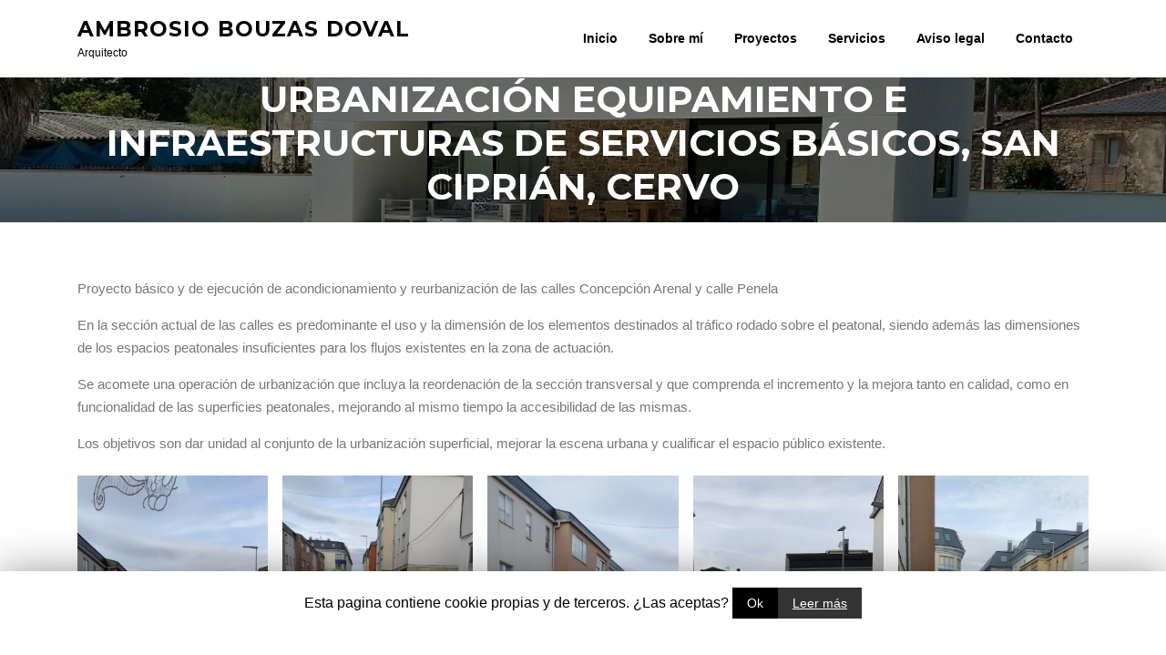

--- FILE ---
content_type: text/html; charset=UTF-8
request_url: http://www.ambrosioarquitecto.com/rua-familia/
body_size: 10330
content:
<!DOCTYPE html>
<html lang="es">
<head>
<meta charset="UTF-8">
<meta name="viewport" content="width=device-width, initial-scale=1">
<link rel="profile" href="http://gmpg.org/xfn/11">
<link rel="pingback" href="http://www.ambrosioarquitecto.com/xmlrpc.php">

<title>Urbanización - Ambrosio Bouzas Doval - Arquitectura Coruña</title>

<!-- This site is optimized with the Yoast SEO plugin v12.7.1 - https://yoast.com/wordpress/plugins/seo/ -->
<meta name="description" content="Arquitecto. Obra nueva, reforma y rehabilitación, urbanización, cáculo de estructuras, dirección de obra, desarrollo de proyectos parciales o integrales"/>
<meta name="robots" content="max-snippet:-1, max-image-preview:large, max-video-preview:-1"/>
<link rel="canonical" href="http://www.ambrosioarquitecto.com/rua-familia/" />
<meta property="og:locale" content="es_ES" />
<meta property="og:type" content="article" />
<meta property="og:title" content="Urbanización - Ambrosio Bouzas Doval - Arquitectura Coruña" />
<meta property="og:description" content="Arquitecto. Obra nueva, reforma y rehabilitación, urbanización, cáculo de estructuras, dirección de obra, desarrollo de proyectos parciales o integrales" />
<meta property="og:url" content="http://www.ambrosioarquitecto.com/rua-familia/" />
<meta property="og:site_name" content="Ambrosio Bouzas Doval" />
<meta property="og:image" content="http://www.ambrosioarquitecto.com/wp-content/uploads/2019/12/Rua-Familia-2-1024x882.jpg" />
<meta name="twitter:card" content="summary_large_image" />
<meta name="twitter:description" content="Arquitecto. Obra nueva, reforma y rehabilitación, urbanización, cáculo de estructuras, dirección de obra, desarrollo de proyectos parciales o integrales" />
<meta name="twitter:title" content="Urbanización - Ambrosio Bouzas Doval - Arquitectura Coruña" />
<meta name="twitter:image" content="http://www.ambrosioarquitecto.com/wp-content/uploads/2019/12/Rua-Familia-2-1024x882.jpg" />
<script type='application/ld+json' class='yoast-schema-graph yoast-schema-graph--main'>{"@context":"https://schema.org","@graph":[{"@type":["Person","Organization"],"@id":"http://www.ambrosioarquitecto.com/#/schema/person/dbd24be4ca1f11ac7db9007d2349463d","name":"Ambrosio","image":{"@type":"ImageObject","@id":"http://www.ambrosioarquitecto.com/#personlogo","url":"http://0.gravatar.com/avatar/0ee5f41b8e946d671960a45eef7d7097?s=96&d=retro&r=g","caption":"Ambrosio"},"logo":{"@id":"http://www.ambrosioarquitecto.com/#personlogo"},"sameAs":[]},{"@type":"WebSite","@id":"http://www.ambrosioarquitecto.com/#website","url":"http://www.ambrosioarquitecto.com/","name":"Ambrosio Bouzas Doval","description":"Arquitecto","publisher":{"@id":"http://www.ambrosioarquitecto.com/#/schema/person/dbd24be4ca1f11ac7db9007d2349463d"},"potentialAction":{"@type":"SearchAction","target":"http://www.ambrosioarquitecto.com/?s={search_term_string}","query-input":"required name=search_term_string"}},{"@type":"ImageObject","@id":"http://www.ambrosioarquitecto.com/rua-familia/#primaryimage","url":"http://www.ambrosioarquitecto.com/wp-content/uploads/2019/12/Rua-Familia-2.jpg","width":1125,"height":969},{"@type":"WebPage","@id":"http://www.ambrosioarquitecto.com/rua-familia/#webpage","url":"http://www.ambrosioarquitecto.com/rua-familia/","inLanguage":"es","name":"Urbanizaci\u00f3n - Ambrosio Bouzas Doval - Arquitectura Coru\u00f1a","isPartOf":{"@id":"http://www.ambrosioarquitecto.com/#website"},"primaryImageOfPage":{"@id":"http://www.ambrosioarquitecto.com/rua-familia/#primaryimage"},"datePublished":"2019-11-09T05:30:07+00:00","dateModified":"2019-12-12T19:42:55+00:00","description":"Arquitecto. Obra nueva, reforma y rehabilitaci\u00f3n, urbanizaci\u00f3n, c\u00e1culo de estructuras, direcci\u00f3n de obra, desarrollo de proyectos parciales o integrales"}]}</script>
<!-- / Yoast SEO plugin. -->

<link rel='dns-prefetch' href='//fonts.googleapis.com' />
<link rel='dns-prefetch' href='//s.w.org' />
<link rel="alternate" type="application/rss+xml" title="Ambrosio Bouzas Doval &raquo; Feed" href="http://www.ambrosioarquitecto.com/feed/" />
<link rel="alternate" type="application/rss+xml" title="Ambrosio Bouzas Doval &raquo; Feed de los comentarios" href="http://www.ambrosioarquitecto.com/comments/feed/" />
		<script type="text/javascript">
			window._wpemojiSettings = {"baseUrl":"https:\/\/s.w.org\/images\/core\/emoji\/13.0.0\/72x72\/","ext":".png","svgUrl":"https:\/\/s.w.org\/images\/core\/emoji\/13.0.0\/svg\/","svgExt":".svg","source":{"concatemoji":"http:\/\/www.ambrosioarquitecto.com\/wp-includes\/js\/wp-emoji-release.min.js?ver=5.5.17"}};
			!function(e,a,t){var n,r,o,i=a.createElement("canvas"),p=i.getContext&&i.getContext("2d");function s(e,t){var a=String.fromCharCode;p.clearRect(0,0,i.width,i.height),p.fillText(a.apply(this,e),0,0);e=i.toDataURL();return p.clearRect(0,0,i.width,i.height),p.fillText(a.apply(this,t),0,0),e===i.toDataURL()}function c(e){var t=a.createElement("script");t.src=e,t.defer=t.type="text/javascript",a.getElementsByTagName("head")[0].appendChild(t)}for(o=Array("flag","emoji"),t.supports={everything:!0,everythingExceptFlag:!0},r=0;r<o.length;r++)t.supports[o[r]]=function(e){if(!p||!p.fillText)return!1;switch(p.textBaseline="top",p.font="600 32px Arial",e){case"flag":return s([127987,65039,8205,9895,65039],[127987,65039,8203,9895,65039])?!1:!s([55356,56826,55356,56819],[55356,56826,8203,55356,56819])&&!s([55356,57332,56128,56423,56128,56418,56128,56421,56128,56430,56128,56423,56128,56447],[55356,57332,8203,56128,56423,8203,56128,56418,8203,56128,56421,8203,56128,56430,8203,56128,56423,8203,56128,56447]);case"emoji":return!s([55357,56424,8205,55356,57212],[55357,56424,8203,55356,57212])}return!1}(o[r]),t.supports.everything=t.supports.everything&&t.supports[o[r]],"flag"!==o[r]&&(t.supports.everythingExceptFlag=t.supports.everythingExceptFlag&&t.supports[o[r]]);t.supports.everythingExceptFlag=t.supports.everythingExceptFlag&&!t.supports.flag,t.DOMReady=!1,t.readyCallback=function(){t.DOMReady=!0},t.supports.everything||(n=function(){t.readyCallback()},a.addEventListener?(a.addEventListener("DOMContentLoaded",n,!1),e.addEventListener("load",n,!1)):(e.attachEvent("onload",n),a.attachEvent("onreadystatechange",function(){"complete"===a.readyState&&t.readyCallback()})),(n=t.source||{}).concatemoji?c(n.concatemoji):n.wpemoji&&n.twemoji&&(c(n.twemoji),c(n.wpemoji)))}(window,document,window._wpemojiSettings);
		</script>
		<style type="text/css">
img.wp-smiley,
img.emoji {
	display: inline !important;
	border: none !important;
	box-shadow: none !important;
	height: 1em !important;
	width: 1em !important;
	margin: 0 .07em !important;
	vertical-align: -0.1em !important;
	background: none !important;
	padding: 0 !important;
}
</style>
	<link rel='stylesheet' id='wp-block-library-css'  href='http://www.ambrosioarquitecto.com/wp-includes/css/dist/block-library/style.min.css?ver=5.5.17' type='text/css' media='all' />
<link rel='stylesheet' id='cookie-law-info-css'  href='http://www.ambrosioarquitecto.com/wp-content/plugins/cookie-law-info/public/css/cookie-law-info-public.css?ver=1.8.2' type='text/css' media='all' />
<link rel='stylesheet' id='cookie-law-info-gdpr-css'  href='http://www.ambrosioarquitecto.com/wp-content/plugins/cookie-law-info/public/css/cookie-law-info-gdpr.css?ver=1.8.2' type='text/css' media='all' />
<link rel='stylesheet' id='screenr-fonts-css'  href='https://fonts.googleapis.com/css?family=Open%2BSans%3A400%2C300%2C300italic%2C400italic%2C600%2C600italic%2C700%2C700italic%7CMontserrat%3A400%2C700&#038;subset=latin%2Clatin-ext' type='text/css' media='all' />
<link rel='stylesheet' id='font-awesome-css'  href='http://www.ambrosioarquitecto.com/wp-content/themes/screenr/assets/css/font-awesome.min.css?ver=4.0.0' type='text/css' media='all' />
<link rel='stylesheet' id='bootstrap-css'  href='http://www.ambrosioarquitecto.com/wp-content/themes/screenr/assets/css/bootstrap.min.css?ver=4.0.0' type='text/css' media='all' />
<link rel='stylesheet' id='screenr-style-css'  href='http://www.ambrosioarquitecto.com/wp-content/themes/screenr/style.css?ver=5.5.17' type='text/css' media='all' />
<style id='screenr-style-inline-css' type='text/css'>
		.site-header, .is-fixed .site-header.header-fixed.transparent {
			background: #ffffff;
			border-bottom: 0px none;
		}
					.nav-menu > li > a{
			color: #000000;
		}

					.nav-menu > li > a:hover,
		.nav-menu > li.current-menu-item > a {
			color: #dd0000;
			-webkit-transition: all 0.5s ease-in-out;
			-moz-transition: all 0.5s ease-in-out;
			-o-transition: all 0.5s ease-in-out;
			transition: all 0.5s ease-in-out;
		}
					@media screen and (min-width: 1140px) {
			.nav-menu > li:last-child > a {
				padding-right: 17px;
			}

			.nav-menu > li > a:hover,
			.nav-menu > li.current-menu-item > a {
				background: #e5e5e5;
				-webkit-transition: all 0.5s ease-in-out;
				-moz-transition: all 0.5s ease-in-out;
				-o-transition: all 0.5s ease-in-out;
				transition: all 0.5s ease-in-out;
			}
		}

				#nav-toggle span,
	#nav-toggle span::before,
	#nav-toggle span::after,
	#nav-toggle.nav-is-visible span::before,
	#nav-toggle.nav-is-visible span::after,

	.transparent #nav-toggle span,
	.transparent #nav-toggle span::before,
	.transparent #nav-toggle span::after,
	.transparent #nav-toggle.nav-is-visible span::before,
	.transparent #nav-toggle.nav-is-visible span::after
	{
		background-color: #000000;
	}

			.site-branding .site-title,
	.site-branding .site-text-logo,
	.site-branding .site-title a,
	.site-branding .site-text-logo a,
	.site-branding .site-description,
	.transparent .site-branding .site-description,
	.transparent .site-branding .site-title a {
		color: #000000;
	}

			#page-header-cover.swiper-slider.no-image .swiper-slide .overlay {
		background-color: #000000;
		opacity: 1;
	}
	
	
	
	
	
		.site-footer .site-info{
		border-top-color: #000000;
	}
	
		.site-footer .site-info {
		background-color: #000000;
	}
	
		.site-footer .site-info, .site-footer .site-info a {
		color: #000000;
	}
			.gallery-carousel .g-item{
		padding: 0px 10px;
	}
	.gallery-carousel {
		margin-left: -10px;
		margin-right: -10px;
	}
	.gallery-grid .g-item, .gallery-masonry .g-item .inner {
		padding: 10px;
	}
	.gallery-grid, .gallery-masonry {
		margin: -10px;
	}
	
</style>
<link rel='stylesheet' id='screenr-gallery-lightgallery-css'  href='http://www.ambrosioarquitecto.com/wp-content/themes/screenr/assets/css/lightgallery.css?ver=5.5.17' type='text/css' media='all' />
<link rel='stylesheet' id='wp-featherlight-css'  href='http://www.ambrosioarquitecto.com/wp-content/plugins/wp-featherlight/css/wp-featherlight.min.css?ver=1.3.0' type='text/css' media='all' />
<script type='text/javascript' src='http://www.ambrosioarquitecto.com/wp-includes/js/jquery/jquery.js?ver=1.12.4-wp' id='jquery-core-js'></script>
<script type='text/javascript' id='cookie-law-info-js-extra'>
/* <![CDATA[ */
var Cli_Data = {"nn_cookie_ids":[],"cookielist":[]};
var log_object = {"ajax_url":"http:\/\/www.ambrosioarquitecto.com\/wp-admin\/admin-ajax.php"};
/* ]]> */
</script>
<script type='text/javascript' src='http://www.ambrosioarquitecto.com/wp-content/plugins/cookie-law-info/public/js/cookie-law-info-public.js?ver=1.8.2' id='cookie-law-info-js'></script>
<link rel="https://api.w.org/" href="http://www.ambrosioarquitecto.com/wp-json/" /><link rel="alternate" type="application/json" href="http://www.ambrosioarquitecto.com/wp-json/wp/v2/pages/841" /><link rel="EditURI" type="application/rsd+xml" title="RSD" href="http://www.ambrosioarquitecto.com/xmlrpc.php?rsd" />
<link rel="wlwmanifest" type="application/wlwmanifest+xml" href="http://www.ambrosioarquitecto.com/wp-includes/wlwmanifest.xml" /> 
<meta name="generator" content="WordPress 5.5.17" />
<link rel='shortlink' href='http://www.ambrosioarquitecto.com/?p=841' />
<link rel="alternate" type="application/json+oembed" href="http://www.ambrosioarquitecto.com/wp-json/oembed/1.0/embed?url=http%3A%2F%2Fwww.ambrosioarquitecto.com%2Frua-familia%2F" />
<link rel="alternate" type="text/xml+oembed" href="http://www.ambrosioarquitecto.com/wp-json/oembed/1.0/embed?url=http%3A%2F%2Fwww.ambrosioarquitecto.com%2Frua-familia%2F&#038;format=xml" />

		<script>
			(function(i,s,o,g,r,a,m){i['GoogleAnalyticsObject']=r;i[r]=i[r]||function(){
			(i[r].q=i[r].q||[]).push(arguments)},i[r].l=1*new Date();a=s.createElement(o),
			m=s.getElementsByTagName(o)[0];a.async=1;a.src=g;m.parentNode.insertBefore(a,m)
			})(window,document,'script','https://www.google-analytics.com/analytics.js','ga');
			ga('create', 'UA-151387294-1', 'auto');
			ga('send', 'pageview');
		</script>

			<script type="text/javascript">
			var cli_flush_cache=2;
		</script>
		<link rel="icon" href="http://www.ambrosioarquitecto.com/wp-content/uploads/2019/10/cropped-Logo-01-1-32x32.png" sizes="32x32" />
<link rel="icon" href="http://www.ambrosioarquitecto.com/wp-content/uploads/2019/10/cropped-Logo-01-1-192x192.png" sizes="192x192" />
<link rel="apple-touch-icon" href="http://www.ambrosioarquitecto.com/wp-content/uploads/2019/10/cropped-Logo-01-1-180x180.png" />
<meta name="msapplication-TileImage" content="http://www.ambrosioarquitecto.com/wp-content/uploads/2019/10/cropped-Logo-01-1-270x270.png" />
</head>

<body class="page-template-default page page-id-841 wp-featherlight-captions has-site-title has-site-tagline header-layout-fixed">
<div id="page" class="site">
	<a class="skip-link screen-reader-text" href="#content">Saltar al contenido</a>
    	<header id="masthead" class="site-header" role="banner">
		<div class="container">
			    <div class="site-branding">
                        <p class="site-title"><a href="http://www.ambrosioarquitecto.com/" rel="home">Ambrosio Bouzas Doval</a></p>
                                <p class="site-description">Arquitecto</p>
                    </div><!-- .site-branding -->
    
			<div class="header-right-wrapper">
				<a href="#" id="nav-toggle">Menú<span></span></a>
				<nav id="site-navigation" class="main-navigation" role="navigation">
					<ul class="nav-menu">
						<li id="menu-item-1191" class="menu-item menu-item-type-post_type menu-item-object-page menu-item-home menu-item-1191"><a href="http://www.ambrosioarquitecto.com/">Inicio</a></li>
<li id="menu-item-43" class="menu-item menu-item-type-post_type menu-item-object-page menu-item-43"><a href="http://www.ambrosioarquitecto.com/arquitecto-coruna-2/">Sobre mí</a></li>
<li id="menu-item-69" class="menu-item menu-item-type-post_type menu-item-object-page menu-item-has-children menu-item-69"><a href="http://www.ambrosioarquitecto.com/arquitectura-coruna/">Proyectos</a>
<ul class="sub-menu">
	<li id="menu-item-408" class="menu-item menu-item-type-post_type menu-item-object-page menu-item-408"><a href="http://www.ambrosioarquitecto.com/obra-nueva/">Obra nueva</a></li>
	<li id="menu-item-405" class="menu-item menu-item-type-post_type menu-item-object-page menu-item-405"><a href="http://www.ambrosioarquitecto.com/rehabilitacion/">Reforma y rehabilitación</a></li>
	<li id="menu-item-410" class="menu-item menu-item-type-post_type menu-item-object-page menu-item-410"><a href="http://www.ambrosioarquitecto.com/urbanizacion/">Urbanización</a></li>
	<li id="menu-item-409" class="menu-item menu-item-type-post_type menu-item-object-page menu-item-409"><a href="http://www.ambrosioarquitecto.com/calculo-de-estructuras/">Cálculo de estructuras</a></li>
</ul>
</li>
<li id="menu-item-1228" class="menu-item menu-item-type-post_type menu-item-object-page menu-item-has-children menu-item-1228"><a href="http://www.ambrosioarquitecto.com/servicios/">Servicios</a>
<ul class="sub-menu">
	<li id="menu-item-1254" class="menu-item menu-item-type-post_type menu-item-object-page menu-item-1254"><a href="http://www.ambrosioarquitecto.com/proyectos-y-direcciones-de-obra/">Proyectos y dirección de obra</a></li>
	<li id="menu-item-1243" class="menu-item menu-item-type-post_type menu-item-object-page menu-item-1243"><a href="http://www.ambrosioarquitecto.com/licencias/">Licencias, informes y otros documentos</a></li>
	<li id="menu-item-1295" class="menu-item menu-item-type-post_type menu-item-object-page menu-item-1295"><a href="http://www.ambrosioarquitecto.com/colaboraciones/">Colaboraciones</a></li>
</ul>
</li>
<li id="menu-item-273" class="menu-item menu-item-type-post_type menu-item-object-page menu-item-has-children menu-item-273"><a href="http://www.ambrosioarquitecto.com/aviso-legal/">Aviso legal</a>
<ul class="sub-menu">
	<li id="menu-item-182" class="menu-item menu-item-type-post_type menu-item-object-page menu-item-182"><a href="http://www.ambrosioarquitecto.com/politica-de-privacidad/">Política de privacidad</a></li>
</ul>
</li>
<li id="menu-item-180" class="menu-item menu-item-type-post_type menu-item-object-page menu-item-180"><a href="http://www.ambrosioarquitecto.com/contacto/">Contacto</a></li>
					</ul>
				</nav>
				<!-- #site-navigation -->
			</div>

		</div>
	</header><!-- #masthead -->
	<section id="page-header-cover" class="section-slider swiper-slider fixed has-image" >
		<div class="swiper-container" data-autoplay="0">
			<div class="swiper-wrapper ">
				<div class="swiper-slide slide-align-center " style="background-image: url('http://www.ambrosioarquitecto.com/wp-content/uploads/2019/11/cropped-San-Roman-012-3.jpg');" ><div class="swiper-slide-intro"><div class="swiper-intro-inner" style="padding-top: 0%; padding-bottom: 0%; " ><h2 class="swiper-slide-heading">Urbanización equipamiento e infraestructuras de servicios básicos, San Ciprián, Cervo</h2></div></div><div class="overlay"></div></div>			</div>
		</div>
	</section>
		<div id="content" class="site-content">
		<div id="content-inside" class="container no-sidebar">
			<div id="primary" class="content-area">
				<main id="main" class="site-main" role="main">
				
<article id="post-841" class="post-841 page type-page status-publish hentry">
	<div class="entry-content">
		
<p>Proyecto básico y de ejecución de acondicionamiento y reurbanización de las calles Concepción Arenal y calle Penela</p>



<p> En la sección actual de las calles es predominante el uso y la dimensión de los elementos destinados al tráfico rodado sobre el peatonal, siendo además las dimensiones de los espacios peatonales insuficientes para los flujos existentes en la zona de actuación. </p>



<p> Se acomete una operación de urbanización que incluya la reordenación de la sección transversal y que comprenda el incremento y la mejora tanto en calidad, como en funcionalidad de las superficies peatonales, mejorando al mismo tiempo la accesibilidad de las mismas.  </p>



<p> Los objetivos son dar unidad al conjunto de la urbanización superficial, mejorar la escena urbana y cualificar el espacio público existente. </p>



<figure class="wp-block-gallery columns-5 is-cropped"><ul class="blocks-gallery-grid"><li class="blocks-gallery-item"><figure><a href="http://www.ambrosioarquitecto.com/wp-content/uploads/2019/12/Rua-Familia-2.jpg"><img loading="lazy" width="1024" height="882" src="http://www.ambrosioarquitecto.com/wp-content/uploads/2019/12/Rua-Familia-2-1024x882.jpg" alt="" data-id="1680" data-full-url="http://www.ambrosioarquitecto.com/wp-content/uploads/2019/12/Rua-Familia-2.jpg" data-link="http://www.ambrosioarquitecto.com/rua-familia/rua-familia-2-3/" class="wp-image-1680" srcset="http://www.ambrosioarquitecto.com/wp-content/uploads/2019/12/Rua-Familia-2-1024x882.jpg 1024w, http://www.ambrosioarquitecto.com/wp-content/uploads/2019/12/Rua-Familia-2-300x258.jpg 300w, http://www.ambrosioarquitecto.com/wp-content/uploads/2019/12/Rua-Familia-2-768x662.jpg 768w, http://www.ambrosioarquitecto.com/wp-content/uploads/2019/12/Rua-Familia-2.jpg 1125w" sizes="(max-width: 1024px) 100vw, 1024px" /></a></figure></li><li class="blocks-gallery-item"><figure><a href="http://www.ambrosioarquitecto.com/wp-content/uploads/2019/12/Rua-Familia-3.jpg"><img loading="lazy" width="646" height="1024" src="http://www.ambrosioarquitecto.com/wp-content/uploads/2019/12/Rua-Familia-3-646x1024.jpg" alt="" data-id="1681" data-full-url="http://www.ambrosioarquitecto.com/wp-content/uploads/2019/12/Rua-Familia-3.jpg" data-link="http://www.ambrosioarquitecto.com/rua-familia/rua-familia-3-2/" class="wp-image-1681" srcset="http://www.ambrosioarquitecto.com/wp-content/uploads/2019/12/Rua-Familia-3-646x1024.jpg 646w, http://www.ambrosioarquitecto.com/wp-content/uploads/2019/12/Rua-Familia-3-189x300.jpg 189w, http://www.ambrosioarquitecto.com/wp-content/uploads/2019/12/Rua-Familia-3-768x1218.jpg 768w, http://www.ambrosioarquitecto.com/wp-content/uploads/2019/12/Rua-Familia-3.jpg 842w" sizes="(max-width: 646px) 100vw, 646px" /></a></figure></li><li class="blocks-gallery-item"><figure><a href="http://www.ambrosioarquitecto.com/wp-content/uploads/2019/12/Rua-Familia-4.jpg"><img loading="lazy" width="900" height="942" src="http://www.ambrosioarquitecto.com/wp-content/uploads/2019/12/Rua-Familia-4.jpg" alt="" data-id="1682" data-full-url="http://www.ambrosioarquitecto.com/wp-content/uploads/2019/12/Rua-Familia-4.jpg" data-link="http://www.ambrosioarquitecto.com/rua-familia/rua-familia-4-2/" class="wp-image-1682" srcset="http://www.ambrosioarquitecto.com/wp-content/uploads/2019/12/Rua-Familia-4.jpg 900w, http://www.ambrosioarquitecto.com/wp-content/uploads/2019/12/Rua-Familia-4-287x300.jpg 287w, http://www.ambrosioarquitecto.com/wp-content/uploads/2019/12/Rua-Familia-4-768x804.jpg 768w" sizes="(max-width: 900px) 100vw, 900px" /></a></figure></li><li class="blocks-gallery-item"><figure><a href="http://www.ambrosioarquitecto.com/wp-content/uploads/2019/12/Rua-Familia-5.jpg"><img loading="lazy" width="900" height="942" src="http://www.ambrosioarquitecto.com/wp-content/uploads/2019/12/Rua-Familia-5.jpg" alt="" data-id="1683" data-full-url="http://www.ambrosioarquitecto.com/wp-content/uploads/2019/12/Rua-Familia-5.jpg" data-link="http://www.ambrosioarquitecto.com/rua-familia/rua-familia-5-2/" class="wp-image-1683" srcset="http://www.ambrosioarquitecto.com/wp-content/uploads/2019/12/Rua-Familia-5.jpg 900w, http://www.ambrosioarquitecto.com/wp-content/uploads/2019/12/Rua-Familia-5-287x300.jpg 287w, http://www.ambrosioarquitecto.com/wp-content/uploads/2019/12/Rua-Familia-5-768x804.jpg 768w" sizes="(max-width: 900px) 100vw, 900px" /></a></figure></li><li class="blocks-gallery-item"><figure><a href="http://www.ambrosioarquitecto.com/wp-content/uploads/2019/12/Rua-Familia-6.jpg"><img loading="lazy" width="900" height="915" src="http://www.ambrosioarquitecto.com/wp-content/uploads/2019/12/Rua-Familia-6.jpg" alt="" data-id="1684" data-full-url="http://www.ambrosioarquitecto.com/wp-content/uploads/2019/12/Rua-Familia-6.jpg" data-link="http://www.ambrosioarquitecto.com/rua-familia/rua-familia-6/" class="wp-image-1684" srcset="http://www.ambrosioarquitecto.com/wp-content/uploads/2019/12/Rua-Familia-6.jpg 900w, http://www.ambrosioarquitecto.com/wp-content/uploads/2019/12/Rua-Familia-6-295x300.jpg 295w, http://www.ambrosioarquitecto.com/wp-content/uploads/2019/12/Rua-Familia-6-768x781.jpg 768w" sizes="(max-width: 900px) 100vw, 900px" /></a></figure></li><li class="blocks-gallery-item"><figure><a href="http://www.ambrosioarquitecto.com/wp-content/uploads/2019/12/Rua-Familia-7.jpg"><img loading="lazy" width="794" height="1024" src="http://www.ambrosioarquitecto.com/wp-content/uploads/2019/12/Rua-Familia-7-794x1024.jpg" alt="" data-id="1685" data-full-url="http://www.ambrosioarquitecto.com/wp-content/uploads/2019/12/Rua-Familia-7.jpg" data-link="http://www.ambrosioarquitecto.com/rua-familia/rua-familia-7/" class="wp-image-1685" srcset="http://www.ambrosioarquitecto.com/wp-content/uploads/2019/12/Rua-Familia-7-794x1024.jpg 794w, http://www.ambrosioarquitecto.com/wp-content/uploads/2019/12/Rua-Familia-7-233x300.jpg 233w, http://www.ambrosioarquitecto.com/wp-content/uploads/2019/12/Rua-Familia-7-768x990.jpg 768w, http://www.ambrosioarquitecto.com/wp-content/uploads/2019/12/Rua-Familia-7.jpg 900w" sizes="(max-width: 794px) 100vw, 794px" /></a></figure></li><li class="blocks-gallery-item"><figure><a href="http://www.ambrosioarquitecto.com/wp-content/uploads/2019/12/Rua-Familia-8.jpg"><img loading="lazy" width="563" height="752" src="http://www.ambrosioarquitecto.com/wp-content/uploads/2019/12/Rua-Familia-8.jpg" alt="" data-id="1686" data-full-url="http://www.ambrosioarquitecto.com/wp-content/uploads/2019/12/Rua-Familia-8.jpg" data-link="http://www.ambrosioarquitecto.com/rua-familia/rua-familia-8/" class="wp-image-1686" srcset="http://www.ambrosioarquitecto.com/wp-content/uploads/2019/12/Rua-Familia-8.jpg 563w, http://www.ambrosioarquitecto.com/wp-content/uploads/2019/12/Rua-Familia-8-225x300.jpg 225w" sizes="(max-width: 563px) 100vw, 563px" /></a></figure></li><li class="blocks-gallery-item"><figure><a href="http://www.ambrosioarquitecto.com/wp-content/uploads/2019/12/Rua-Familia-9.jpg"><img loading="lazy" width="540" height="645" src="http://www.ambrosioarquitecto.com/wp-content/uploads/2019/12/Rua-Familia-9.jpg" alt="" data-id="1687" data-full-url="http://www.ambrosioarquitecto.com/wp-content/uploads/2019/12/Rua-Familia-9.jpg" data-link="http://www.ambrosioarquitecto.com/rua-familia/rua-familia-9/" class="wp-image-1687" srcset="http://www.ambrosioarquitecto.com/wp-content/uploads/2019/12/Rua-Familia-9.jpg 540w, http://www.ambrosioarquitecto.com/wp-content/uploads/2019/12/Rua-Familia-9-251x300.jpg 251w" sizes="(max-width: 540px) 100vw, 540px" /></a></figure></li><li class="blocks-gallery-item"><figure><a href="http://www.ambrosioarquitecto.com/wp-content/uploads/2019/11/Rua-Familia-3.jpg"><img loading="lazy" width="1024" height="718" src="http://www.ambrosioarquitecto.com/wp-content/uploads/2019/11/Rua-Familia-3-1024x718.jpg" alt="" data-id="840" data-full-url="http://www.ambrosioarquitecto.com/wp-content/uploads/2019/11/Rua-Familia-3.jpg" data-link="http://www.ambrosioarquitecto.com/rua-familia-3/" class="wp-image-840" srcset="http://www.ambrosioarquitecto.com/wp-content/uploads/2019/11/Rua-Familia-3-1024x718.jpg 1024w, http://www.ambrosioarquitecto.com/wp-content/uploads/2019/11/Rua-Familia-3-300x210.jpg 300w, http://www.ambrosioarquitecto.com/wp-content/uploads/2019/11/Rua-Familia-3-768x539.jpg 768w, http://www.ambrosioarquitecto.com/wp-content/uploads/2019/11/Rua-Familia-3.jpg 1138w" sizes="(max-width: 1024px) 100vw, 1024px" /></a></figure></li><li class="blocks-gallery-item"><figure><a href="http://www.ambrosioarquitecto.com/wp-content/uploads/2019/11/Rua-Familia-2-1.jpg"><img loading="lazy" width="1024" height="719" src="http://www.ambrosioarquitecto.com/wp-content/uploads/2019/11/Rua-Familia-2-1-1024x719.jpg" alt="" data-id="839" data-full-url="http://www.ambrosioarquitecto.com/wp-content/uploads/2019/11/Rua-Familia-2-1.jpg" data-link="http://www.ambrosioarquitecto.com/rua-familia-2-2/" class="wp-image-839" srcset="http://www.ambrosioarquitecto.com/wp-content/uploads/2019/11/Rua-Familia-2-1-1024x719.jpg 1024w, http://www.ambrosioarquitecto.com/wp-content/uploads/2019/11/Rua-Familia-2-1-300x211.jpg 300w, http://www.ambrosioarquitecto.com/wp-content/uploads/2019/11/Rua-Familia-2-1-768x539.jpg 768w, http://www.ambrosioarquitecto.com/wp-content/uploads/2019/11/Rua-Familia-2-1.jpg 1257w" sizes="(max-width: 1024px) 100vw, 1024px" /></a></figure></li><li class="blocks-gallery-item"><figure><a href="http://www.ambrosioarquitecto.com/wp-content/uploads/2019/11/Rua-Familia-4.jpg"><img loading="lazy" width="1024" height="723" src="http://www.ambrosioarquitecto.com/wp-content/uploads/2019/11/Rua-Familia-4-1024x723.jpg" alt="" data-id="836" data-full-url="http://www.ambrosioarquitecto.com/wp-content/uploads/2019/11/Rua-Familia-4.jpg" data-link="http://www.ambrosioarquitecto.com/rua-familia-4/" class="wp-image-836" srcset="http://www.ambrosioarquitecto.com/wp-content/uploads/2019/11/Rua-Familia-4-1024x723.jpg 1024w, http://www.ambrosioarquitecto.com/wp-content/uploads/2019/11/Rua-Familia-4-300x212.jpg 300w, http://www.ambrosioarquitecto.com/wp-content/uploads/2019/11/Rua-Familia-4-768x543.jpg 768w, http://www.ambrosioarquitecto.com/wp-content/uploads/2019/11/Rua-Familia-4.jpg 1107w" sizes="(max-width: 1024px) 100vw, 1024px" /></a></figure></li><li class="blocks-gallery-item"><figure><a href="http://www.ambrosioarquitecto.com/wp-content/uploads/2019/12/Rua-Familia-14.jpg"><img loading="lazy" width="1024" height="724" src="http://www.ambrosioarquitecto.com/wp-content/uploads/2019/12/Rua-Familia-14-1024x724.jpg" alt="" data-id="1692" data-full-url="http://www.ambrosioarquitecto.com/wp-content/uploads/2019/12/Rua-Familia-14.jpg" data-link="http://www.ambrosioarquitecto.com/rua-familia/rua-familia-14/" class="wp-image-1692" srcset="http://www.ambrosioarquitecto.com/wp-content/uploads/2019/12/Rua-Familia-14-1024x724.jpg 1024w, http://www.ambrosioarquitecto.com/wp-content/uploads/2019/12/Rua-Familia-14-300x212.jpg 300w, http://www.ambrosioarquitecto.com/wp-content/uploads/2019/12/Rua-Familia-14-768x543.jpg 768w, http://www.ambrosioarquitecto.com/wp-content/uploads/2019/12/Rua-Familia-14.jpg 1291w" sizes="(max-width: 1024px) 100vw, 1024px" /></a></figure></li><li class="blocks-gallery-item"><figure><a href="http://www.ambrosioarquitecto.com/wp-content/uploads/2019/12/Rua-Familia-18.jpg"><img loading="lazy" width="1024" height="729" src="http://www.ambrosioarquitecto.com/wp-content/uploads/2019/12/Rua-Familia-18-1024x729.jpg" alt="" data-id="1693" data-full-url="http://www.ambrosioarquitecto.com/wp-content/uploads/2019/12/Rua-Familia-18.jpg" data-link="http://www.ambrosioarquitecto.com/rua-familia/rua-familia-18/" class="wp-image-1693" srcset="http://www.ambrosioarquitecto.com/wp-content/uploads/2019/12/Rua-Familia-18-1024x729.jpg 1024w, http://www.ambrosioarquitecto.com/wp-content/uploads/2019/12/Rua-Familia-18-300x213.jpg 300w, http://www.ambrosioarquitecto.com/wp-content/uploads/2019/12/Rua-Familia-18-768x546.jpg 768w, http://www.ambrosioarquitecto.com/wp-content/uploads/2019/12/Rua-Familia-18.jpg 1099w" sizes="(max-width: 1024px) 100vw, 1024px" /></a></figure></li></ul></figure>



<p></p>
	</div><!-- .entry-content -->

	<footer class="entry-footer">
			</footer><!-- .entry-footer -->
</article><!-- #post-## -->
				</main><!-- #main -->
			</div><!-- #primary -->

			
		</div><!--#content-inside -->
	</div><!-- #content -->

	<footer id="colophon" class="site-footer" role="contentinfo">
		
        	<div class=" site-info">
		<div class="container">
			<div class="site-copyright">
				Copyright &copy; 2026 Ambrosio Bouzas Doval. Todos los derechos reservados.			</div><!-- .site-copyright -->
			<div class="theme-info">
				<a href="https://www.famethemes.com/themes/screenr">Screenr parallax theme</a> de FameThemes			</div>
		</div>
	</div><!-- .site-info -->
	
	</footer><!-- #colophon -->
</div><!-- #page -->

<div id="cookie-law-info-bar"><span>Esta pagina contiene cookie propias y de terceros. ¿Las aceptas? <a  data-cli_action="accept" id="cookie_action_close_header"  class="medium cli-plugin-button cli-plugin-main-button cookie_action_close_header cli_action_button" style="display:inline-block; ">Ok</a><a href='http://www.ambrosioarquitecto.com/politica-de-cookies/' id="CONSTANT_OPEN_URL" target="_blank"  class="medium cli-plugin-button cli-plugin-main-link" style="display:inline-block;" >Leer más</a><br />
<br />
</span></div><div id="cookie-law-info-again" style="display:none;"><span id="cookie_hdr_showagain">Privacidad y política de cookies</span></div><div class="cli-modal" id="cliSettingsPopup" tabindex="-1" role="dialog" aria-labelledby="cliSettingsPopup" aria-hidden="true">
  <div class="cli-modal-dialog" role="document">
    <div class="cli-modal-content cli-bar-popup">
      <button type="button" class="cli-modal-close" id="cliModalClose">
        <svg class="" viewBox="0 0 24 24"><path d="M19 6.41l-1.41-1.41-5.59 5.59-5.59-5.59-1.41 1.41 5.59 5.59-5.59 5.59 1.41 1.41 5.59-5.59 5.59 5.59 1.41-1.41-5.59-5.59z"></path><path d="M0 0h24v24h-24z" fill="none"></path></svg>
      </button>
      <div class="cli-modal-body">
        <div class="cli-container-fluid cli-tab-container">
    <div class="cli-row">
        <div class="cli-col-12 cli-align-items-stretch cli-px-0">
            <div class="cli-privacy-overview">
                <h4>Privacy Overview</h4>                                   
                <div class="cli-privacy-content">
                    <div class="cli-privacy-content-text">This website uses cookies to improve your experience while you navigate through the website. Out of these cookies, the cookies that are categorized as necessary are stored on your browser as they are essential for the working of basic functionalities of the website. We also use third-party cookies that help us analyze and understand how you use this website. These cookies will be stored in your browser only with your consent. You also have the option to opt-out of these cookies. But opting out of some of these cookies may have an effect on your browsing experience.</div>
                </div>
                <a class="cli-privacy-readmore" data-readmore-text="Mostrar más" data-readless-text="Mostrar menos"></a>            </div>
        </div>  
        <div class="cli-col-12 cli-align-items-stretch cli-px-0 cli-tab-section-container">
            <div class="cli-tab-section cli-privacy-tab">
                <div class="cli-tab-header">
                    <a class="cli-nav-link cli-settings-mobile" >
                        Privacy Overview                    </a>
                </div>
                <div class="cli-tab-content">
                    <div class="cli-tab-pane cli-fade">
                        <p>This website uses cookies to improve your experience while you navigate through the website. Out of these cookies, the cookies that are categorized as necessary are stored on your browser as they are essential for the working of basic functionalities of the website. We also use third-party cookies that help us analyze and understand how you use this website. These cookies will be stored in your browser only with your consent. You also have the option to opt-out of these cookies. But opting out of some of these cookies may have an effect on your browsing experience.</p>
                    </div>
                </div>

            </div>
              
                            <div class="cli-tab-section">
                    <div class="cli-tab-header">
                        <a class="cli-nav-link cli-settings-mobile" data-target="necessary" data-toggle="cli-toggle-tab" >
                            Necesarias 
                        </a>
                    
                    <span class="cli-necessary-caption">Siempre activado</span>                     </div>
                    <div class="cli-tab-content">
                        <div class="cli-tab-pane cli-fade" data-id="necessary">
                            <p>Necessary cookies are absolutely essential for the website to function properly. This category only includes cookies that ensures basic functionalities and security features of the website. These cookies do not store any personal information.</p>
                        </div>
                    </div>
                </div>
              
                            <div class="cli-tab-section">
                    <div class="cli-tab-header">
                        <a class="cli-nav-link cli-settings-mobile" data-target="non-necessary" data-toggle="cli-toggle-tab" >
                            No necesarias 
                        </a>
                    <div class="cli-switch">
                        <input type="checkbox" id="checkbox-non-necessary" class="cli-user-preference-checkbox" data-id="checkbox-non-necessary" checked />
                        <label for="checkbox-non-necessary" class="cli-slider" data-cli-enable="Activado" data-cli-disable="Desactivado">No necesarias</label>
                    </div>                    </div>
                    <div class="cli-tab-content">
                        <div class="cli-tab-pane cli-fade" data-id="non-necessary">
                            <p>Any cookies that may not be particularly necessary for the website to function and is used specifically to collect user personal data via analytics, ads, other embedded contents are termed as non-necessary cookies. It is mandatory to procure user consent prior to running these cookies on your website.</p>
                        </div>
                    </div>
                </div>
                       
        </div>
    </div> 
</div> 
      </div>
    </div>
  </div>
</div>
<div class="cli-modal-backdrop cli-fade cli-settings-overlay"></div>
<div class="cli-modal-backdrop cli-fade cli-popupbar-overlay"></div>
<script type="text/javascript">
  /* <![CDATA[ */
  cli_cookiebar_settings='{"animate_speed_hide":"500","animate_speed_show":"500","background":"#ffffff","border":"#b1a6a6c2","border_on":false,"button_1_button_colour":"#000","button_1_button_hover":"#000000","button_1_link_colour":"#fff","button_1_as_button":true,"button_1_new_win":false,"button_2_button_colour":"#333","button_2_button_hover":"#292929","button_2_link_colour":"#ffffff","button_2_as_button":true,"button_2_hidebar":false,"button_3_button_colour":"#000","button_3_button_hover":"#000000","button_3_link_colour":"#fff","button_3_as_button":true,"button_3_new_win":false,"button_4_button_colour":"#000","button_4_button_hover":"#000000","button_4_link_colour":"#62a329","button_4_as_button":false,"font_family":"inherit","header_fix":false,"notify_animate_hide":true,"notify_animate_show":false,"notify_div_id":"#cookie-law-info-bar","notify_position_horizontal":"right","notify_position_vertical":"bottom","scroll_close":false,"scroll_close_reload":false,"accept_close_reload":false,"reject_close_reload":false,"showagain_tab":true,"showagain_background":"#fff","showagain_border":"#000","showagain_div_id":"#cookie-law-info-again","showagain_x_position":"100px","text":"#000000","show_once_yn":false,"show_once":"5000","logging_on":false,"as_popup":false,"popup_overlay":true,"bar_heading_text":"","cookie_bar_as":"banner","popup_showagain_position":"bottom-right","widget_position":"right"}';
  /* ]]> */
</script>			<script>
				// Used by Gallery Custom Links to handle tenacious Lightboxes
				jQuery(document).ready(function () {

					function mgclInit() {
						if (jQuery.fn.off) {
							jQuery('.no-lightbox, .no-lightbox img').off('click'); // jQuery 1.7+
						}
						else {
							jQuery('.no-lightbox, .no-lightbox img').unbind('click'); // < jQuery 1.7
						}
						jQuery('a.no-lightbox').click(mgclOnClick);

						if (jQuery.fn.off) {
							jQuery('a.set-target').off('click'); // jQuery 1.7+
						}
						else {
							jQuery('a.set-target').unbind('click'); // < jQuery 1.7
						}
						jQuery('a.set-target').click(mgclOnClick);
					}

					function mgclOnClick() {
						if (!this.target || this.target == '' || this.target == '_self')
							window.location = this.href;
						else
							window.open(this.href,this.target);
						return false;
					}

					// From WP Gallery Custom Links
					// Reduce the number of  conflicting lightboxes
					function mgclAddLoadEvent(func) {
						var oldOnload = window.onload;
						if (typeof window.onload != 'function') {
							window.onload = func;
						} else {
							window.onload = function() {
								oldOnload();
								func();
							}
						}
					}

					mgclAddLoadEvent(mgclInit);
					mgclInit();

				});
			</script>
		<script type='text/javascript' src='http://www.ambrosioarquitecto.com/wp-content/themes/screenr/assets/js/plugins.js?ver=4.0.0' id='screenr-plugin-js'></script>
<script type='text/javascript' src='http://www.ambrosioarquitecto.com/wp-content/themes/screenr/assets/js/bootstrap.min.js?ver=4.0.0' id='bootstrap-js'></script>
<script type='text/javascript' id='screenr-theme-js-extra'>
/* <![CDATA[ */
var Screenr = {"ajax_url":"http:\/\/www.ambrosioarquitecto.com\/wp-admin\/admin-ajax.php","full_screen_slider":"","header_layout":"default","slider_parallax":"0","is_home_front_page":"0","autoplay":"7000","speed":"700","effect":"slide","gallery_enable":""};
/* ]]> */
</script>
<script type='text/javascript' src='http://www.ambrosioarquitecto.com/wp-content/themes/screenr/assets/js/theme.js?ver=20120206' id='screenr-theme-js'></script>
<script type='text/javascript' src='http://www.ambrosioarquitecto.com/wp-content/plugins/wp-featherlight/js/wpFeatherlight.pkgd.min.js?ver=1.3.0' id='wp-featherlight-js'></script>
<script type='text/javascript' src='http://www.ambrosioarquitecto.com/wp-includes/js/wp-embed.min.js?ver=5.5.17' id='wp-embed-js'></script>

</body>
</html>
